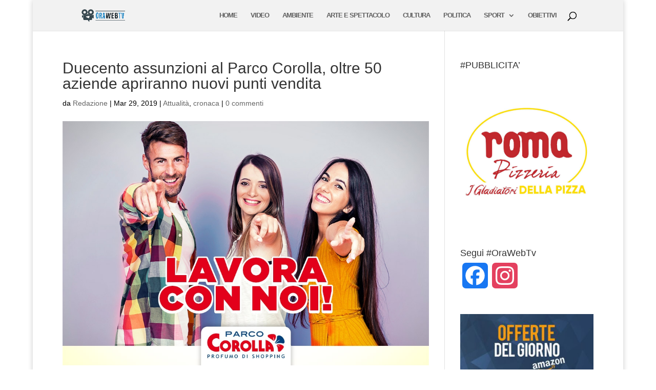

--- FILE ---
content_type: text/html; charset=utf-8
request_url: https://www.google.com/recaptcha/api2/aframe
body_size: 265
content:
<!DOCTYPE HTML><html><head><meta http-equiv="content-type" content="text/html; charset=UTF-8"></head><body><script nonce="oavnsqWFxU3NPfWT-gbgxg">/** Anti-fraud and anti-abuse applications only. See google.com/recaptcha */ try{var clients={'sodar':'https://pagead2.googlesyndication.com/pagead/sodar?'};window.addEventListener("message",function(a){try{if(a.source===window.parent){var b=JSON.parse(a.data);var c=clients[b['id']];if(c){var d=document.createElement('img');d.src=c+b['params']+'&rc='+(localStorage.getItem("rc::a")?sessionStorage.getItem("rc::b"):"");window.document.body.appendChild(d);sessionStorage.setItem("rc::e",parseInt(sessionStorage.getItem("rc::e")||0)+1);localStorage.setItem("rc::h",'1768884146701');}}}catch(b){}});window.parent.postMessage("_grecaptcha_ready", "*");}catch(b){}</script></body></html>